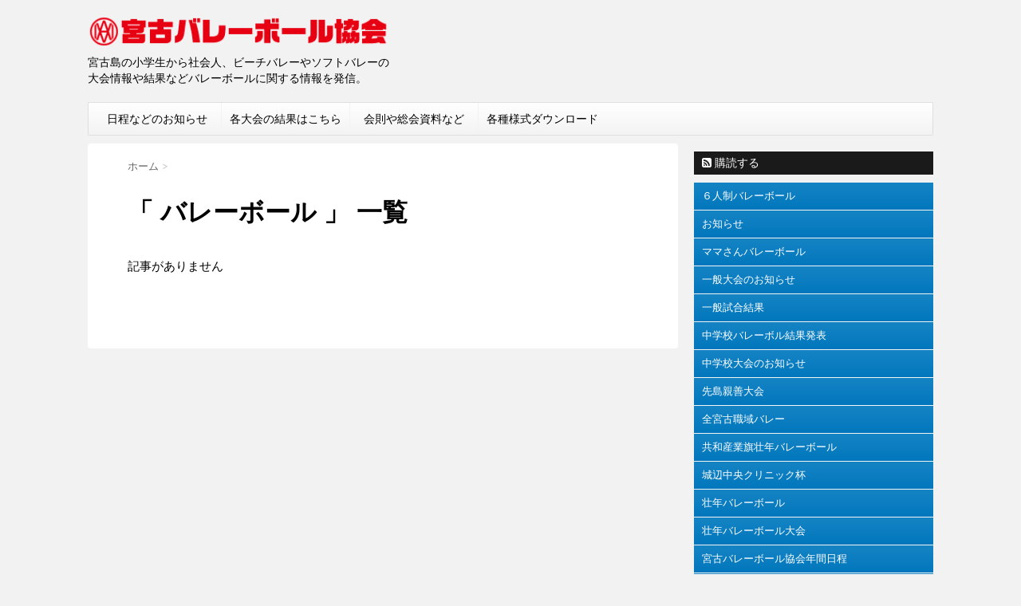

--- FILE ---
content_type: text/html; charset=UTF-8
request_url: http://www.miyako-volley.com/?tag=%E3%83%90%E3%83%AC%E3%83%BC%E3%83%9C%E3%83%BC%E3%83%AB
body_size: 7471
content:
<!DOCTYPE html>
<!--[if lt IE 7]>
<html class="ie6" lang="ja"> <![endif]-->
<!--[if IE 7]>
<html class="i7" lang="ja"> <![endif]-->
<!--[if IE 8]>
<html class="ie" lang="ja"> <![endif]-->
<!--[if gt IE 8]><!-->
<html lang="ja">
	<!--<![endif]-->
	<head prefix="og: http://ogp.me/ns# fb: http://ogp.me/ns/fb# article: http://ogp.me/ns/article#">
		<meta charset="UTF-8" >
		<meta name="viewport" content="width=device-width,initial-scale=1.0,user-scalable=no">
		<meta name="format-detection" content="telephone=no" >
		
					<meta name="robots" content="noindex,follow">
		
		<link rel="alternate" type="application/rss+xml" title="【公式】宮古バレーボール協会 RSS Feed" href="http://www.miyako-volley.com/?feed=rss2" />
		<link rel="pingback" href="http://www.miyako-volley.com/xmlrpc.php" >
		<link href='https://fonts.googleapis.com/css?family=Montserrat:400' rel='stylesheet' type='text/css'>
		<link href='https://fonts.googleapis.com/css?family=PT+Sans+Caption' rel='stylesheet' type='text/css'>		<!--[if lt IE 9]>
		<script src="http://css3-mediaqueries-js.googlecode.com/svn/trunk/css3-mediaqueries.js"></script>
		<script src="http://www.miyako-volley.com/wp-content/themes/stinger7/js/html5shiv.js"></script>
		<![endif]-->
				<meta name='robots' content='max-image-preview:large' />
<title>バレーボール - 【公式】宮古バレーボール協会</title>
<link rel='dns-prefetch' href='//ajax.googleapis.com' />
<link rel='dns-prefetch' href='//s.w.org' />
<script type="text/javascript">
window._wpemojiSettings = {"baseUrl":"https:\/\/s.w.org\/images\/core\/emoji\/13.1.0\/72x72\/","ext":".png","svgUrl":"https:\/\/s.w.org\/images\/core\/emoji\/13.1.0\/svg\/","svgExt":".svg","source":{"concatemoji":"http:\/\/www.miyako-volley.com\/wp-includes\/js\/wp-emoji-release.min.js?ver=5.9.12"}};
/*! This file is auto-generated */
!function(e,a,t){var n,r,o,i=a.createElement("canvas"),p=i.getContext&&i.getContext("2d");function s(e,t){var a=String.fromCharCode;p.clearRect(0,0,i.width,i.height),p.fillText(a.apply(this,e),0,0);e=i.toDataURL();return p.clearRect(0,0,i.width,i.height),p.fillText(a.apply(this,t),0,0),e===i.toDataURL()}function c(e){var t=a.createElement("script");t.src=e,t.defer=t.type="text/javascript",a.getElementsByTagName("head")[0].appendChild(t)}for(o=Array("flag","emoji"),t.supports={everything:!0,everythingExceptFlag:!0},r=0;r<o.length;r++)t.supports[o[r]]=function(e){if(!p||!p.fillText)return!1;switch(p.textBaseline="top",p.font="600 32px Arial",e){case"flag":return s([127987,65039,8205,9895,65039],[127987,65039,8203,9895,65039])?!1:!s([55356,56826,55356,56819],[55356,56826,8203,55356,56819])&&!s([55356,57332,56128,56423,56128,56418,56128,56421,56128,56430,56128,56423,56128,56447],[55356,57332,8203,56128,56423,8203,56128,56418,8203,56128,56421,8203,56128,56430,8203,56128,56423,8203,56128,56447]);case"emoji":return!s([10084,65039,8205,55357,56613],[10084,65039,8203,55357,56613])}return!1}(o[r]),t.supports.everything=t.supports.everything&&t.supports[o[r]],"flag"!==o[r]&&(t.supports.everythingExceptFlag=t.supports.everythingExceptFlag&&t.supports[o[r]]);t.supports.everythingExceptFlag=t.supports.everythingExceptFlag&&!t.supports.flag,t.DOMReady=!1,t.readyCallback=function(){t.DOMReady=!0},t.supports.everything||(n=function(){t.readyCallback()},a.addEventListener?(a.addEventListener("DOMContentLoaded",n,!1),e.addEventListener("load",n,!1)):(e.attachEvent("onload",n),a.attachEvent("onreadystatechange",function(){"complete"===a.readyState&&t.readyCallback()})),(n=t.source||{}).concatemoji?c(n.concatemoji):n.wpemoji&&n.twemoji&&(c(n.twemoji),c(n.wpemoji)))}(window,document,window._wpemojiSettings);
</script>
<style type="text/css">
img.wp-smiley,
img.emoji {
	display: inline !important;
	border: none !important;
	box-shadow: none !important;
	height: 1em !important;
	width: 1em !important;
	margin: 0 0.07em !important;
	vertical-align: -0.1em !important;
	background: none !important;
	padding: 0 !important;
}
</style>
	<link rel='stylesheet' id='wp-block-library-css'  href='http://www.miyako-volley.com/wp-includes/css/dist/block-library/style.min.css?ver=5.9.12' type='text/css' media='all' />
<style id='wp-block-library-inline-css' type='text/css'>
.has-text-align-justify{text-align:justify;}
</style>
<link rel='stylesheet' id='mediaelement-css'  href='http://www.miyako-volley.com/wp-includes/js/mediaelement/mediaelementplayer-legacy.min.css?ver=4.2.16' type='text/css' media='all' />
<link rel='stylesheet' id='wp-mediaelement-css'  href='http://www.miyako-volley.com/wp-includes/js/mediaelement/wp-mediaelement.min.css?ver=5.9.12' type='text/css' media='all' />
<style id='global-styles-inline-css' type='text/css'>
body{--wp--preset--color--black: #000000;--wp--preset--color--cyan-bluish-gray: #abb8c3;--wp--preset--color--white: #ffffff;--wp--preset--color--pale-pink: #f78da7;--wp--preset--color--vivid-red: #cf2e2e;--wp--preset--color--luminous-vivid-orange: #ff6900;--wp--preset--color--luminous-vivid-amber: #fcb900;--wp--preset--color--light-green-cyan: #7bdcb5;--wp--preset--color--vivid-green-cyan: #00d084;--wp--preset--color--pale-cyan-blue: #8ed1fc;--wp--preset--color--vivid-cyan-blue: #0693e3;--wp--preset--color--vivid-purple: #9b51e0;--wp--preset--gradient--vivid-cyan-blue-to-vivid-purple: linear-gradient(135deg,rgba(6,147,227,1) 0%,rgb(155,81,224) 100%);--wp--preset--gradient--light-green-cyan-to-vivid-green-cyan: linear-gradient(135deg,rgb(122,220,180) 0%,rgb(0,208,130) 100%);--wp--preset--gradient--luminous-vivid-amber-to-luminous-vivid-orange: linear-gradient(135deg,rgba(252,185,0,1) 0%,rgba(255,105,0,1) 100%);--wp--preset--gradient--luminous-vivid-orange-to-vivid-red: linear-gradient(135deg,rgba(255,105,0,1) 0%,rgb(207,46,46) 100%);--wp--preset--gradient--very-light-gray-to-cyan-bluish-gray: linear-gradient(135deg,rgb(238,238,238) 0%,rgb(169,184,195) 100%);--wp--preset--gradient--cool-to-warm-spectrum: linear-gradient(135deg,rgb(74,234,220) 0%,rgb(151,120,209) 20%,rgb(207,42,186) 40%,rgb(238,44,130) 60%,rgb(251,105,98) 80%,rgb(254,248,76) 100%);--wp--preset--gradient--blush-light-purple: linear-gradient(135deg,rgb(255,206,236) 0%,rgb(152,150,240) 100%);--wp--preset--gradient--blush-bordeaux: linear-gradient(135deg,rgb(254,205,165) 0%,rgb(254,45,45) 50%,rgb(107,0,62) 100%);--wp--preset--gradient--luminous-dusk: linear-gradient(135deg,rgb(255,203,112) 0%,rgb(199,81,192) 50%,rgb(65,88,208) 100%);--wp--preset--gradient--pale-ocean: linear-gradient(135deg,rgb(255,245,203) 0%,rgb(182,227,212) 50%,rgb(51,167,181) 100%);--wp--preset--gradient--electric-grass: linear-gradient(135deg,rgb(202,248,128) 0%,rgb(113,206,126) 100%);--wp--preset--gradient--midnight: linear-gradient(135deg,rgb(2,3,129) 0%,rgb(40,116,252) 100%);--wp--preset--duotone--dark-grayscale: url('#wp-duotone-dark-grayscale');--wp--preset--duotone--grayscale: url('#wp-duotone-grayscale');--wp--preset--duotone--purple-yellow: url('#wp-duotone-purple-yellow');--wp--preset--duotone--blue-red: url('#wp-duotone-blue-red');--wp--preset--duotone--midnight: url('#wp-duotone-midnight');--wp--preset--duotone--magenta-yellow: url('#wp-duotone-magenta-yellow');--wp--preset--duotone--purple-green: url('#wp-duotone-purple-green');--wp--preset--duotone--blue-orange: url('#wp-duotone-blue-orange');--wp--preset--font-size--small: 13px;--wp--preset--font-size--medium: 20px;--wp--preset--font-size--large: 36px;--wp--preset--font-size--x-large: 42px;}.has-black-color{color: var(--wp--preset--color--black) !important;}.has-cyan-bluish-gray-color{color: var(--wp--preset--color--cyan-bluish-gray) !important;}.has-white-color{color: var(--wp--preset--color--white) !important;}.has-pale-pink-color{color: var(--wp--preset--color--pale-pink) !important;}.has-vivid-red-color{color: var(--wp--preset--color--vivid-red) !important;}.has-luminous-vivid-orange-color{color: var(--wp--preset--color--luminous-vivid-orange) !important;}.has-luminous-vivid-amber-color{color: var(--wp--preset--color--luminous-vivid-amber) !important;}.has-light-green-cyan-color{color: var(--wp--preset--color--light-green-cyan) !important;}.has-vivid-green-cyan-color{color: var(--wp--preset--color--vivid-green-cyan) !important;}.has-pale-cyan-blue-color{color: var(--wp--preset--color--pale-cyan-blue) !important;}.has-vivid-cyan-blue-color{color: var(--wp--preset--color--vivid-cyan-blue) !important;}.has-vivid-purple-color{color: var(--wp--preset--color--vivid-purple) !important;}.has-black-background-color{background-color: var(--wp--preset--color--black) !important;}.has-cyan-bluish-gray-background-color{background-color: var(--wp--preset--color--cyan-bluish-gray) !important;}.has-white-background-color{background-color: var(--wp--preset--color--white) !important;}.has-pale-pink-background-color{background-color: var(--wp--preset--color--pale-pink) !important;}.has-vivid-red-background-color{background-color: var(--wp--preset--color--vivid-red) !important;}.has-luminous-vivid-orange-background-color{background-color: var(--wp--preset--color--luminous-vivid-orange) !important;}.has-luminous-vivid-amber-background-color{background-color: var(--wp--preset--color--luminous-vivid-amber) !important;}.has-light-green-cyan-background-color{background-color: var(--wp--preset--color--light-green-cyan) !important;}.has-vivid-green-cyan-background-color{background-color: var(--wp--preset--color--vivid-green-cyan) !important;}.has-pale-cyan-blue-background-color{background-color: var(--wp--preset--color--pale-cyan-blue) !important;}.has-vivid-cyan-blue-background-color{background-color: var(--wp--preset--color--vivid-cyan-blue) !important;}.has-vivid-purple-background-color{background-color: var(--wp--preset--color--vivid-purple) !important;}.has-black-border-color{border-color: var(--wp--preset--color--black) !important;}.has-cyan-bluish-gray-border-color{border-color: var(--wp--preset--color--cyan-bluish-gray) !important;}.has-white-border-color{border-color: var(--wp--preset--color--white) !important;}.has-pale-pink-border-color{border-color: var(--wp--preset--color--pale-pink) !important;}.has-vivid-red-border-color{border-color: var(--wp--preset--color--vivid-red) !important;}.has-luminous-vivid-orange-border-color{border-color: var(--wp--preset--color--luminous-vivid-orange) !important;}.has-luminous-vivid-amber-border-color{border-color: var(--wp--preset--color--luminous-vivid-amber) !important;}.has-light-green-cyan-border-color{border-color: var(--wp--preset--color--light-green-cyan) !important;}.has-vivid-green-cyan-border-color{border-color: var(--wp--preset--color--vivid-green-cyan) !important;}.has-pale-cyan-blue-border-color{border-color: var(--wp--preset--color--pale-cyan-blue) !important;}.has-vivid-cyan-blue-border-color{border-color: var(--wp--preset--color--vivid-cyan-blue) !important;}.has-vivid-purple-border-color{border-color: var(--wp--preset--color--vivid-purple) !important;}.has-vivid-cyan-blue-to-vivid-purple-gradient-background{background: var(--wp--preset--gradient--vivid-cyan-blue-to-vivid-purple) !important;}.has-light-green-cyan-to-vivid-green-cyan-gradient-background{background: var(--wp--preset--gradient--light-green-cyan-to-vivid-green-cyan) !important;}.has-luminous-vivid-amber-to-luminous-vivid-orange-gradient-background{background: var(--wp--preset--gradient--luminous-vivid-amber-to-luminous-vivid-orange) !important;}.has-luminous-vivid-orange-to-vivid-red-gradient-background{background: var(--wp--preset--gradient--luminous-vivid-orange-to-vivid-red) !important;}.has-very-light-gray-to-cyan-bluish-gray-gradient-background{background: var(--wp--preset--gradient--very-light-gray-to-cyan-bluish-gray) !important;}.has-cool-to-warm-spectrum-gradient-background{background: var(--wp--preset--gradient--cool-to-warm-spectrum) !important;}.has-blush-light-purple-gradient-background{background: var(--wp--preset--gradient--blush-light-purple) !important;}.has-blush-bordeaux-gradient-background{background: var(--wp--preset--gradient--blush-bordeaux) !important;}.has-luminous-dusk-gradient-background{background: var(--wp--preset--gradient--luminous-dusk) !important;}.has-pale-ocean-gradient-background{background: var(--wp--preset--gradient--pale-ocean) !important;}.has-electric-grass-gradient-background{background: var(--wp--preset--gradient--electric-grass) !important;}.has-midnight-gradient-background{background: var(--wp--preset--gradient--midnight) !important;}.has-small-font-size{font-size: var(--wp--preset--font-size--small) !important;}.has-medium-font-size{font-size: var(--wp--preset--font-size--medium) !important;}.has-large-font-size{font-size: var(--wp--preset--font-size--large) !important;}.has-x-large-font-size{font-size: var(--wp--preset--font-size--x-large) !important;}
</style>
<link rel='stylesheet' id='contact-form-7-css'  href='http://www.miyako-volley.com/wp-content/plugins/contact-form-7/includes/css/styles.css?ver=5.5.5' type='text/css' media='all' />
<link rel='stylesheet' id='normalize-css'  href='http://www.miyako-volley.com/wp-content/themes/stinger7/css/normalize.css?ver=1.5.9' type='text/css' media='all' />
<link rel='stylesheet' id='font-awesome-css'  href='//maxcdn.bootstrapcdn.com/font-awesome/4.5.0/css/font-awesome.min.css?ver=4.5.0' type='text/css' media='all' />
<link rel='stylesheet' id='style-css'  href='http://www.miyako-volley.com/wp-content/themes/stinger7/style.css?ver=5.9.12' type='text/css' media='all' />
<link rel='stylesheet' id='jetpack_css-css'  href='http://www.miyako-volley.com/wp-content/plugins/jetpack/css/jetpack.css?ver=10.6.2' type='text/css' media='all' />
<script type='text/javascript' src='//ajax.googleapis.com/ajax/libs/jquery/1.11.3/jquery.min.js?ver=1.11.3' id='jquery-js'></script>
<link rel="https://api.w.org/" href="http://www.miyako-volley.com/index.php?rest_route=/" /><link rel="alternate" type="application/json" href="http://www.miyako-volley.com/index.php?rest_route=/wp/v2/tags/44" /><meta name="robots" content="noindex, follow" />
				<!-- /OGP -->
	</head>
	<body class="archive tag tag-44" >
	
		<div id="wrapper" class="">
			<header id="">
			<div class="clearfix" id="headbox">
			<!-- アコーディオン -->
			<nav id="s-navi" class="pcnone">
				<dl class="acordion">

					<dt class="trigger">
					<p><span class="op"><i class="fa fa-bars"></i></span></p>
					</dt>
					<dd class="acordion_tree">
												<div class="menu-menu-container"><ul id="menu-menu" class="menu"><li id="menu-item-13" class="menu-item menu-item-type-post_type menu-item-object-page menu-item-13"><a href="http://www.miyako-volley.com/?page_id=10">日程などのお知らせ</a></li>
<li id="menu-item-97" class="menu-item menu-item-type-custom menu-item-object-custom menu-item-97"><a href="http://www.miyako-volley.com/?tag=%E5%90%84%E5%A4%A7%E4%BC%9A%E3%81%AE%E7%B5%90%E6%9E%9C">各大会の結果はこちら</a></li>
<li id="menu-item-5" class="menu-item menu-item-type-post_type menu-item-object-page menu-item-5"><a href="http://www.miyako-volley.com/?page_id=2">会則や総会資料など</a></li>
<li id="menu-item-23" class="menu-item menu-item-type-post_type menu-item-object-page menu-item-23"><a href="http://www.miyako-volley.com/?page_id=15">各種様式ダウンロード</a></li>
</ul></div>						<div class="clear"></div>
					</dd>
				</dl>
			</nav>
			<!-- /アコーディオン -->
			<div id="header-l">
				<!-- ロゴ又はブログ名 -->
				<p class="sitename"><a href="http://www.miyako-volley.com/">
													<img alt="【公式】宮古バレーボール協会" src="http://www.miyako-volley.com/wp-content/uploads/2016/05/rogo.gif" >
											</a></p>
				<!-- キャプション -->
									<p class="descr">
						宮古島の小学生から社会人、ビーチバレーやソフトバレーの大会情報や結果などバレーボールに関する情報を発信。					</p>
				
			</div><!-- /#header-l -->
			<div id="header-r" class="smanone">
								
			</div><!-- /#header-r -->
			</div><!-- /#clearfix -->

				
<div id="gazou-wide">
				<nav class="smanone clearfix"><ul id="menu-menu-1" class="menu"><li class="menu-item menu-item-type-post_type menu-item-object-page menu-item-13"><a href="http://www.miyako-volley.com/?page_id=10">日程などのお知らせ</a></li>
<li class="menu-item menu-item-type-custom menu-item-object-custom menu-item-97"><a href="http://www.miyako-volley.com/?tag=%E5%90%84%E5%A4%A7%E4%BC%9A%E3%81%AE%E7%B5%90%E6%9E%9C">各大会の結果はこちら</a></li>
<li class="menu-item menu-item-type-post_type menu-item-object-page menu-item-5"><a href="http://www.miyako-volley.com/?page_id=2">会則や総会資料など</a></li>
<li class="menu-item menu-item-type-post_type menu-item-object-page menu-item-23"><a href="http://www.miyako-volley.com/?page_id=15">各種様式ダウンロード</a></li>
</ul></nav>	</div>

			</header>
<div id="content" class="clearfix">
	<div id="contentInner">
		<main >
			<article>
				<div id="breadcrumb">
					<div itemscope itemtype="http://data-vocabulary.org/Breadcrumb">
						<a href="http://www.miyako-volley.com/" itemprop="url"> <span itemprop="title">ホーム</span> </a> &gt;
					</div>
																																		</div>
				<!--/kuzu-->
				<!--ループ開始-->
				<h1>「
											バレーボール										」 一覧 </h1>
				<div class="kanren kadomaru">
			<p>記事がありません</p>
	</div>
				<div class="st-pagelink">
	</div>			</article>
		</main>
	</div>
	<!-- /#contentInner -->
	<div id="side">
	<aside>
					<div class="ad">
											</div>
				
					<!-- RSSボタンです -->
			<div class="rssbox">
			<a href="http://www.miyako-volley.com//?feed=rss2"><i class="fa fa-rss-square"></i>&nbsp;購読する</a></div>
			<!-- RSSボタンここまで -->
		
		<div id="sidebg">
			<div class="st-pagelists"><p style="display:none">カテゴリ</p>
			<ul>
					<li class="cat-item cat-item-40"><a href="http://www.miyako-volley.com/?cat=40">６人制バレーボール</a>
</li>
	<li class="cat-item cat-item-3"><a href="http://www.miyako-volley.com/?cat=3">お知らせ</a>
</li>
	<li class="cat-item cat-item-26"><a href="http://www.miyako-volley.com/?cat=26">ママさんバレーボール</a>
</li>
	<li class="cat-item cat-item-21"><a href="http://www.miyako-volley.com/?cat=21">一般大会のお知らせ</a>
</li>
	<li class="cat-item cat-item-63"><a href="http://www.miyako-volley.com/?cat=63">一般試合結果</a>
</li>
	<li class="cat-item cat-item-9"><a href="http://www.miyako-volley.com/?cat=9">中学校バレーボル結果発表</a>
</li>
	<li class="cat-item cat-item-19"><a href="http://www.miyako-volley.com/?cat=19">中学校大会のお知らせ</a>
</li>
	<li class="cat-item cat-item-65"><a href="http://www.miyako-volley.com/?cat=65">先島親善大会</a>
</li>
	<li class="cat-item cat-item-78"><a href="http://www.miyako-volley.com/?cat=78">全宮古職域バレー</a>
</li>
	<li class="cat-item cat-item-77"><a href="http://www.miyako-volley.com/?cat=77">共和産業旗壮年バレーボール</a>
</li>
	<li class="cat-item cat-item-76"><a href="http://www.miyako-volley.com/?cat=76">城辺中央クリニック杯</a>
</li>
	<li class="cat-item cat-item-68"><a href="http://www.miyako-volley.com/?cat=68">壮年バレーボール</a>
</li>
	<li class="cat-item cat-item-58"><a href="http://www.miyako-volley.com/?cat=58">壮年バレーボール大会</a>
</li>
	<li class="cat-item cat-item-1"><a href="http://www.miyako-volley.com/?cat=1">宮古バレーボール協会年間日程</a>
</li>
	<li class="cat-item cat-item-75"><a href="http://www.miyako-volley.com/?cat=75">宮古地区小学生バレーボール連盟</a>
</li>
	<li class="cat-item cat-item-30"><a href="http://www.miyako-volley.com/?cat=30">小学生バレーボール</a>
</li>
	<li class="cat-item cat-item-56"><a href="http://www.miyako-volley.com/?cat=56">県民体育大会</a>
</li>
	<li class="cat-item cat-item-67"><a href="http://www.miyako-volley.com/?cat=67">親善バレー</a>
</li>
	<li class="cat-item cat-item-66"><a href="http://www.miyako-volley.com/?cat=66">親善大会</a>
</li>
	<li class="cat-item cat-item-46"><a href="http://www.miyako-volley.com/?cat=46">試合結果</a>
</li>
			</ul>

			</div>		</div>

					<h4 class="menu_underh2"> NEW POST</h4><div class="kanren kadomaru">
							<dl class="clearfix">
				<dt><a href="http://www.miyako-volley.com/?p=2356">
													<img src="http://www.miyako-volley.com/wp-content/themes/stinger7/images/no-img.png" alt="no image" title="no image" width="100" height="100" />
											</a></dt>
				<dd>
					<h5><a href="http://www.miyako-volley.com/?p=2356">
							【小学校】第１７回　城辺中央クリニック杯小学生バレーボール大会３・４年生大会について						</a></h5>

					<div class="smanone2">
											</div>
				</dd>
			</dl>
					<dl class="clearfix">
				<dt><a href="http://www.miyako-volley.com/?p=2341">
													<img src="http://www.miyako-volley.com/wp-content/themes/stinger7/images/no-img.png" alt="no image" title="no image" width="100" height="100" />
											</a></dt>
				<dd>
					<h5><a href="http://www.miyako-volley.com/?p=2341">
							【小学校】さらはま印刷旗　第２1回小学生バレーボール交流大会伊良部島大会について						</a></h5>

					<div class="smanone2">
											</div>
				</dd>
			</dl>
					<dl class="clearfix">
				<dt><a href="http://www.miyako-volley.com/?p=2335">
													<img src="http://www.miyako-volley.com/wp-content/themes/stinger7/images/no-img.png" alt="no image" title="no image" width="100" height="100" />
											</a></dt>
				<dd>
					<h5><a href="http://www.miyako-volley.com/?p=2335">
							【一般】第４３回共和産業旗壮年バレーボール大会について						</a></h5>

					<div class="smanone2">
											</div>
				</dd>
			</dl>
					<dl class="clearfix">
				<dt><a href="http://www.miyako-volley.com/?p=2331">
													<img src="http://www.miyako-volley.com/wp-content/themes/stinger7/images/no-img.png" alt="no image" title="no image" width="100" height="100" />
											</a></dt>
				<dd>
					<h5><a href="http://www.miyako-volley.com/?p=2331">
							【中学校】第４９回 宮古地区秋季中学生バレーボール大会について						</a></h5>

					<div class="smanone2">
											</div>
				</dd>
			</dl>
					<dl class="clearfix">
				<dt><a href="http://www.miyako-volley.com/?p=2320">
													<img src="http://www.miyako-volley.com/wp-content/themes/stinger7/images/no-img.png" alt="no image" title="no image" width="100" height="100" />
											</a></dt>
				<dd>
					<h5><a href="http://www.miyako-volley.com/?p=2320">
							【小学校】 JA共済第9回ジュニアバレーボールフェスタ宮古地区代表選手選考会の開催について						</a></h5>

					<div class="smanone2">
						<p>　今年度の宮古地区代表選手選考会を、伊良部島小中学校体育館で11月23日（日）に ... </p>
					</div>
				</dd>
			</dl>
				</div>		
		<div id="mybox">
			<ul><li><div id="search">
	<form method="get" id="searchform" action="http://www.miyako-volley.com/">
		<label class="hidden" for="s">
					</label>
		<input type="text" placeholder="検索するテキストを入力" value="" name="s" id="s" />
		<input type="image" src="http://www.miyako-volley.com/wp-content/themes/stinger7/images/search.png" alt="検索" id="searchsubmit" />
	</form>
</div>
<!-- /stinger --> </li></ul><ul><li>			<div class="textwidget"><a href="https://www.miyako-volley.com/?p=834"><img src="http://www.miyako-volley.com/wp-content/uploads/2020/07/nittei.jpg" width="300" height="50" alt="宮古バレーボール協会大会日程はこちら" /></a></div>
		</li></ul>
		<ul><li>
		<h4 class="menu_underh2">最近の投稿</h4>
		<ul>
											<li>
					<a href="http://www.miyako-volley.com/?p=2356">【小学校】第１７回　城辺中央クリニック杯小学生バレーボール大会３・４年生大会について</a>
											<span class="post-date">2026年1月15日</span>
									</li>
											<li>
					<a href="http://www.miyako-volley.com/?p=2341">【小学校】さらはま印刷旗　第２1回小学生バレーボール交流大会伊良部島大会について</a>
											<span class="post-date">2025年12月2日</span>
									</li>
											<li>
					<a href="http://www.miyako-volley.com/?p=2335">【一般】第４３回共和産業旗壮年バレーボール大会について</a>
											<span class="post-date">2025年11月12日</span>
									</li>
											<li>
					<a href="http://www.miyako-volley.com/?p=2331">【中学校】第４９回 宮古地区秋季中学生バレーボール大会について</a>
											<span class="post-date">2025年11月12日</span>
									</li>
											<li>
					<a href="http://www.miyako-volley.com/?p=2320">【小学校】 JA共済第9回ジュニアバレーボールフェスタ宮古地区代表選手選考会の開催について</a>
											<span class="post-date">2025年10月19日</span>
									</li>
					</ul>

		</li></ul><ul><li><h4 class="menu_underh2">人気のタグ</h4><div class="tagcloud"><a href="http://www.miyako-volley.com/?tag=%e3%82%af%e3%83%a9%e3%83%96%e3%82%ab%e3%83%83%e3%83%97" class="tag-cloud-link tag-link-47 tag-link-position-1" style="font-size: 8pt;" aria-label="クラブカップ (1個の項目)">クラブカップ</a>
<a href="http://www.miyako-volley.com/?tag=%e4%b8%80%e8%88%ac%e5%a4%a7%e4%bc%9a" class="tag-cloud-link tag-link-20 tag-link-position-2" style="font-size: 22pt;" aria-label="一般大会 (17個の項目)">一般大会</a>
<a href="http://www.miyako-volley.com/?tag=%e5%85%88%e5%b3%b6%e8%a6%aa%e5%96%84%e3%83%90%e3%83%ac%e3%83%bc%e3%83%9c%e3%83%bc%e3%83%ab%e5%a4%a7%e4%bc%9a" class="tag-cloud-link tag-link-22 tag-link-position-3" style="font-size: 8pt;" aria-label="先島親善バレーボール大会 (1個の項目)">先島親善バレーボール大会</a>
<a href="http://www.miyako-volley.com/?tag=%e5%85%a8%e5%ae%ae%e5%8f%a4%e8%81%b7%e5%9f%9f%e3%83%90%e3%83%ac%e3%83%bc" class="tag-cloud-link tag-link-53 tag-link-position-4" style="font-size: 12.375pt;" aria-label="全宮古職域バレー (3個の項目)">全宮古職域バレー</a>
<a href="http://www.miyako-volley.com/?tag=%e5%85%a8%e5%ae%ae%e5%8f%a4%e8%81%b7%e5%9f%9f%e3%83%90%e3%83%ac%e3%83%bc%e3%83%9c%e3%83%bc%e3%83%ab" class="tag-cloud-link tag-link-34 tag-link-position-5" style="font-size: 12.375pt;" aria-label="全宮古職域バレーボール (3個の項目)">全宮古職域バレーボール</a>
<a href="http://www.miyako-volley.com/?tag=%e5%85%a8%e5%ae%ae%e5%8f%a4%e8%81%b7%e5%9f%9f%e3%83%90%e3%83%ac%e3%83%bc%e3%83%9c%e3%83%bc%e3%83%ab%e5%a4%a7%e4%bc%9a" class="tag-cloud-link tag-link-71 tag-link-position-6" style="font-size: 8pt;" aria-label="全宮古職域バレーボール大会 (1個の項目)">全宮古職域バレーボール大会</a>
<a href="http://www.miyako-volley.com/?tag=%e5%85%b1%e5%92%8c%e7%94%a3%e6%a5%ad%e6%97%97" class="tag-cloud-link tag-link-45 tag-link-position-7" style="font-size: 8pt;" aria-label="共和産業旗 (1個の項目)">共和産業旗</a>
<a href="http://www.miyako-volley.com/?tag=%e5%85%b1%e5%92%8c%e7%94%a3%e6%a5%ad%e6%97%97%e5%a3%ae%e5%b9%b4%e3%83%90%e3%83%ac%e3%83%bc%e3%83%9c%e3%83%bc%e3%83%ab" class="tag-cloud-link tag-link-69 tag-link-position-8" style="font-size: 10.625pt;" aria-label="共和産業旗壮年バレーボール (2個の項目)">共和産業旗壮年バレーボール</a>
<a href="http://www.miyako-volley.com/?tag=%e5%90%84%e5%a4%a7%e4%bc%9a%e3%81%ae%e7%b5%90%e6%9e%9c" class="tag-cloud-link tag-link-18 tag-link-position-9" style="font-size: 13.833333333333pt;" aria-label="各大会の結果 (4個の項目)">各大会の結果</a>
<a href="http://www.miyako-volley.com/?tag=%e5%9f%8e%e8%be%ba%e4%b8%ad%e5%a4%ae%e3%82%af%e3%83%aa%e3%83%8b%e3%83%83%e3%82%af%e6%9d%af" class="tag-cloud-link tag-link-42 tag-link-position-10" style="font-size: 8pt;" aria-label="城辺中央クリニック杯 (1個の項目)">城辺中央クリニック杯</a>
<a href="http://www.miyako-volley.com/?tag=%e5%a3%ae%e5%b9%b4%e3%83%90%e3%83%ac%e3%83%bc" class="tag-cloud-link tag-link-59 tag-link-position-11" style="font-size: 12.375pt;" aria-label="壮年バレー (3個の項目)">壮年バレー</a>
<a href="http://www.miyako-volley.com/?tag=%e5%ad%a6%e5%8c%ba%e5%a4%a7%e4%bc%9a" class="tag-cloud-link tag-link-73 tag-link-position-12" style="font-size: 8pt;" aria-label="学区大会 (1個の項目)">学区大会</a>
<a href="http://www.miyako-volley.com/?tag=%e5%ad%a6%e5%8c%ba%e5%af%be%e6%8a%97%e5%a4%a7%e4%bc%9a" class="tag-cloud-link tag-link-55 tag-link-position-13" style="font-size: 8pt;" aria-label="学区対抗大会 (1個の項目)">学区対抗大会</a>
<a href="http://www.miyako-volley.com/?tag=%e5%ae%ae%e5%8f%a4%e4%bd%93%e8%82%b2%e5%a4%a7%e4%bc%9a" class="tag-cloud-link tag-link-54 tag-link-position-14" style="font-size: 13.833333333333pt;" aria-label="宮古体育大会 (4個の項目)">宮古体育大会</a>
<a href="http://www.miyako-volley.com/?tag=%e5%b0%8f%e5%ad%a6%e7%94%9f%e3%83%90%e3%83%ac%e3%83%bc%e3%83%9c%e3%83%bc%e3%83%ab" class="tag-cloud-link tag-link-80 tag-link-position-15" style="font-size: 8pt;" aria-label="小学生バレーボール (1個の項目)">小学生バレーボール</a>
<a href="http://www.miyako-volley.com/?tag=%e6%98%a5%e5%ad%a3%e3%83%90%e3%83%ac%e3%83%bc%e3%83%9c%e3%83%bc%e3%83%ab%e5%a4%a7%e4%bc%9a" class="tag-cloud-link tag-link-70 tag-link-position-16" style="font-size: 8pt;" aria-label="春季バレーボール大会 (1個の項目)">春季バレーボール大会</a>
<a href="http://www.miyako-volley.com/?tag=%e6%98%a5%e5%ad%a3%ef%bc%99%e4%ba%ba%e5%88%b6%e3%83%90%e3%83%ac%e3%83%bc" class="tag-cloud-link tag-link-61 tag-link-position-17" style="font-size: 8pt;" aria-label="春季９人制バレー (1個の項目)">春季９人制バレー</a>
<a href="http://www.miyako-volley.com/?tag=%e6%98%a5%e5%ad%a3%ef%bc%99%e4%ba%ba%e5%88%b6%e3%83%90%e3%83%ac%e3%83%bc%e3%83%9c%e3%83%bc%e3%83%ab" class="tag-cloud-link tag-link-62 tag-link-position-18" style="font-size: 8pt;" aria-label="春季９人制バレーボール (1個の項目)">春季９人制バレーボール</a>
<a href="http://www.miyako-volley.com/?tag=%e7%9c%8c%e6%b0%91%e4%bd%93%e8%82%b2%e5%a4%a7%e4%bc%9a" class="tag-cloud-link tag-link-57 tag-link-position-19" style="font-size: 8pt;" aria-label="県民体育大会 (1個の項目)">県民体育大会</a>
<a href="http://www.miyako-volley.com/?tag=%e8%81%b7%e5%9f%9f%e3%83%90%e3%83%ac%e3%83%bc" class="tag-cloud-link tag-link-72 tag-link-position-20" style="font-size: 8pt;" aria-label="職域バレー (1個の項目)">職域バレー</a>
<a href="http://www.miyako-volley.com/?tag=%e9%ab%98%e6%a0%a1%e7%94%9f%e3%83%90%e3%83%ac%e3%83%bc" class="tag-cloud-link tag-link-64 tag-link-position-21" style="font-size: 8pt;" aria-label="高校生バレー (1個の項目)">高校生バレー</a>
<a href="http://www.miyako-volley.com/?tag=%ef%bc%96%e4%ba%ba%e5%88%b6%e3%83%90%e3%83%ac%e3%83%bc%e3%83%9c%e3%83%bc%e3%83%ab" class="tag-cloud-link tag-link-39 tag-link-position-22" style="font-size: 13.833333333333pt;" aria-label="６人制バレーボール (4個の項目)">６人制バレーボール</a>
<a href="http://www.miyako-volley.com/?tag=%ef%bc%96%e4%ba%ba%e5%88%b6%e9%81%b8%e6%89%8b%e6%a8%a9" class="tag-cloud-link tag-link-74 tag-link-position-23" style="font-size: 8pt;" aria-label="６人制選手権 (1個の項目)">６人制選手権</a>
<a href="http://www.miyako-volley.com/?tag=%ef%bc%99%e4%ba%ba%e5%88%b6%e3%83%90%e3%83%ac%e3%83%bc%e3%83%9c%e3%83%bc%e3%83%ab" class="tag-cloud-link tag-link-60 tag-link-position-24" style="font-size: 10.625pt;" aria-label="９人制バレーボール (2個の項目)">９人制バレーボール</a>
<a href="http://www.miyako-volley.com/?tag=%ef%bc%99%e4%ba%ba%e5%88%b6%e7%b7%8f%e5%90%88%e9%81%b8%e6%89%8b%e6%a8%a9%e5%a4%a7%e4%bc%9a" class="tag-cloud-link tag-link-41 tag-link-position-25" style="font-size: 8pt;" aria-label="９人制総合選手権大会 (1個の項目)">９人制総合選手権大会</a></div>
</li></ul>		</div>

		<div id="scrollad">
						<!--ここにgoogleアドセンスコードを貼ると規約違反になるので注意して下さい-->
<ul><li>			<div class="textwidget"><a href="http://www.oki-va.com/" target="_blank" rel="noopener"><img src="http://www.miyako-volley.com/wp-content/uploads/2016/05/20160506_01.gif" width="300" height="50" alt="" /></a></div>
		</li></ul>					</div>
	</aside>
</div>
<!-- /#side -->
</div>
<!--/#content -->
<footer id="footer">
<div class="footermenubox clearfix "><ul id="menu-menu-2" class="footermenust"><li class="menu-item menu-item-type-post_type menu-item-object-page menu-item-13"><a href="http://www.miyako-volley.com/?page_id=10">日程などのお知らせ</a></li>
<li class="menu-item menu-item-type-custom menu-item-object-custom menu-item-97"><a href="http://www.miyako-volley.com/?tag=%E5%90%84%E5%A4%A7%E4%BC%9A%E3%81%AE%E7%B5%90%E6%9E%9C">各大会の結果はこちら</a></li>
<li class="menu-item menu-item-type-post_type menu-item-object-page menu-item-5"><a href="http://www.miyako-volley.com/?page_id=2">会則や総会資料など</a></li>
<li class="menu-item menu-item-type-post_type menu-item-object-page menu-item-23"><a href="http://www.miyako-volley.com/?page_id=15">各種様式ダウンロード</a></li>
</ul></div><h3>
			<a href="http://www.miyako-volley.com/"><img alt="【公式】宮古バレーボール協会" src="http://www.miyako-volley.com/wp-content/uploads/2016/05/rogo.gif" ></a>
	</h3>

	<p>
		<a href="http://www.miyako-volley.com/">宮古島の小学生から社会人、ビーチバレーやソフトバレーの大会情報や結果などバレーボールに関する情報を発信。</a>
	</p>
		
	Copyright&copy;
		 宮古バレーボール協会	
		All Rights Reserved.
</footer>
</div>
<!-- /#wrapper -->
<!-- ページトップへ戻る -->
<div id="page-top"><a href="#wrapper" class="fa fa-angle-up"></a></div>
<!-- ページトップへ戻る　終わり -->



<script type='text/javascript' src='http://www.miyako-volley.com/wp-includes/js/dist/vendor/regenerator-runtime.min.js?ver=0.13.9' id='regenerator-runtime-js'></script>
<script type='text/javascript' src='http://www.miyako-volley.com/wp-includes/js/dist/vendor/wp-polyfill.min.js?ver=3.15.0' id='wp-polyfill-js'></script>
<script type='text/javascript' id='contact-form-7-js-extra'>
/* <![CDATA[ */
var wpcf7 = {"api":{"root":"http:\/\/www.miyako-volley.com\/index.php?rest_route=\/","namespace":"contact-form-7\/v1"}};
/* ]]> */
</script>
<script type='text/javascript' src='http://www.miyako-volley.com/wp-content/plugins/contact-form-7/includes/js/index.js?ver=5.5.5' id='contact-form-7-js'></script>
<script type='text/javascript' src='http://www.miyako-volley.com/wp-content/themes/stinger7/js/base.js?ver=5.9.12' id='base-js'></script>
</body></html>